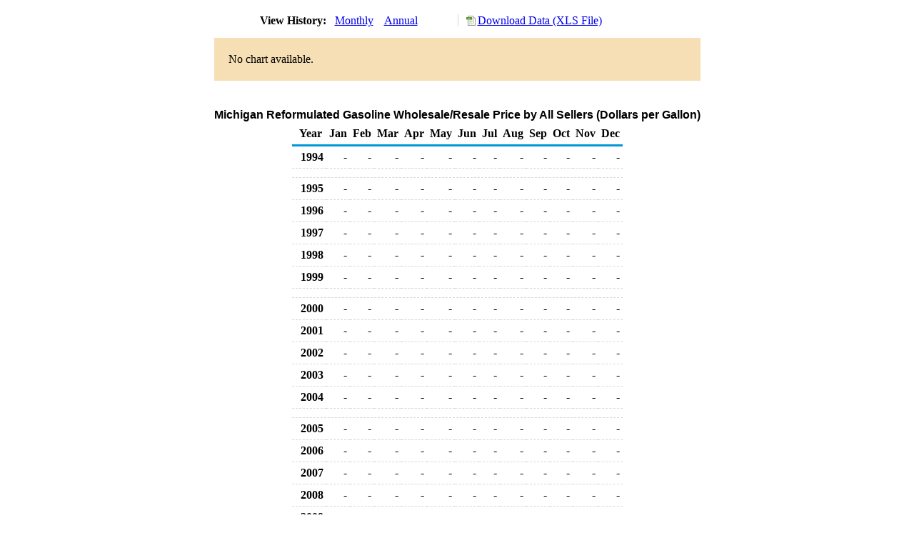

--- FILE ---
content_type: text/html; charset=utf-8
request_url: https://www.eia.gov/dnav/pet/hist/LeafHandler.ashx?n=pet&s=ema_epm0r_pwa_smi_dpg&f=m
body_size: 1646
content:
<!DOCTYPE HTML PUBLIC '-//W3C//DTD HTML 4.01 Transitional//EN'> <html> <head> <meta http-equiv='X-UA-Compatible' content='IE=9' /> <title>Michigan Reformulated Gasoline Wholesale/Resale Price by All Sellers (Dollars per Gallon)</title> <script src='../includes/TableFloaterTitle.js'></script> <link rel='StyleSheet' href='../Styles/Pet_wrapper3.css' TYPE='text/css'> <link rel='StyleSheet' href='../Styles/leaf_new2.css' TYPE='text/css'> <link rel='StyleSheet' href='/styles/Eia_sitewideF.css' type='text/css' /> <!-- Header Script --> <script language='JavaScript' src='/styles/eia_header.js' type='text/javascript'></script> <!--/ Header Script --> <script src='/global/includes/dnavs/leaf_handler.cfm' type='text/javascript'></script> <!-- Footer Script --> <script language='JavaScript' src='/styles/eia_footer.js' type='text/javascript'></script> <!--/ Footer Script --> </head> <body> <script language='JavaScript' type='text/javascript'>InsertEIAHeaderCode();</script> <table width='675' border='0' cellspacing='0' cellpadding='0'> <tr> <td class ='K'> </td> </tr> <tr> <td height='12'></td> </tr> <tr> <td> <table width='675' border='0' cellspacing='0' cellpadding='0'> <tr> <td width='400'> <table border='2' cellspacing='0' cellpadding='0' bordercolorlight='#6699cc' bordercolordark='#6699cc' style='border: thin;'> <tr> <td> <table border='0' cellspacing='0' cellpadding='0'> <tr> <td class='J'>&nbsp;View History:&nbsp;&nbsp;</td> <td><a href=LeafHandler.ashx?n=pet&s=ema_epm0r_pwa_smi_dpg&f=m><img src='../img/RadioL_A.jpg' width='12' height='13' alt='' border='0'></a></td> <td class='F'>&nbsp;<a href=LeafHandler.ashx?n=pet&s=ema_epm0r_pwa_smi_dpg&f=m class='NavChunk'>Monthly</a>&nbsp;&nbsp;&nbsp;</td> <td><a href=LeafHandler.ashx?n=pet&s=ema_epm0r_pwa_smi_dpg&f=a><img src='../img/RadioL_I.jpg' width='12' height='13' alt='' border='0'></a></td> <td class='F'>&nbsp;<a href=LeafHandler.ashx?n=pet&s=ema_epm0r_pwa_smi_dpg&f=a class='NavChunk'>Annual</a>&nbsp;&nbsp;&nbsp;</td> </tr> </table> </td> </tr> </table> </td> <td width='375' align='right' class='F'> <a href='../hist_xls/EMA_EPM0R_PWA_SMI_DPGm.xls'  class='crumb'>Download Data (XLS File)</a> </td> </tr> </table> </td> </tr> <tr> <td height='15'></td> </tr> <tr> <td height='60' bgcolor='#f6dfb4'> <table width='150' border='0' cellspacing='0' cellpadding='0' align='center'> <tr> <td>No chart available.</td> </tr> </table> </td> </tr> </td> </tr> <tr> <td height='15'></td> </tr> <!-- <tr> <td nowrap class='E'>&nbsp;use back button to return to prior data&nbsp;</td> <td width='95%'></td> </tr> --> <tr> <td align='center' bgcolor='#ffffff' class='Title1'>Michigan Reformulated Gasoline Wholesale/Resale Price by All Sellers (Dollars per Gallon)</td> </tr> <tr> <td height='2'></td> </tr> </table> <table SUMMARY=Michigan Reformulated Gasoline Wholesale/Resale Price by All Sellers (Dollars per Gallon) width='600' border='0' cellspacing='0' cellpadding='2'> <table width='675' border='0' cellspacing='0' cellpadding='2'> <table class='FloatTitle' width='675' border='0' cellspacing='0' cellpadding='2'> <thead> <tr bgcolor='#993333'> <th class='G2'>Year</th> <th class='G'>Jan</th> <th class='G'>Feb</th> <th class='G'>Mar</th> <th class='G'>Apr</th> <th class='G'>May</th> <th class='G'>Jun</th> <th class='G'>Jul</th> <th class='G'>Aug</th> <th class='G'>Sep</th> <th class='G'>Oct</th> <th class='G'>Nov</th> <th class='G'>Dec</th> </tr> </thead> <tbody> <tr> <td class='B4'>&nbsp;&nbsp;1994</td> <td class='B3'>-</td> <td class='B3'>-</td> <td class='B3'>-</td> <td class='B3'>-</td> <td class='B3'>-</td> <td class='B3'>-</td> <td class='B3'>-</td> <td class='B3'>-</td> <td class='B3'>-</td> <td class='B3'>-</td> <td class='B3'>-</td> <td class='B3'>-</td> </tr> <tr> <td height='5' colspan='13'></td> </tr> <tr> <td class='B4'>&nbsp;&nbsp;1995</td> <td class='B3'>-</td> <td class='B3'>-</td> <td class='B3'>-</td> <td class='B3'>-</td> <td class='B3'>-</td> <td class='B3'>-</td> <td class='B3'>-</td> <td class='B3'>-</td> <td class='B3'>-</td> <td class='B3'>-</td> <td class='B3'>-</td> <td class='B3'>-</td> </tr> <tr> <td class='B4'>&nbsp;&nbsp;1996</td> <td class='B3'>-</td> <td class='B3'>-</td> <td class='B3'>-</td> <td class='B3'>-</td> <td class='B3'>-</td> <td class='B3'>-</td> <td class='B3'>-</td> <td class='B3'>-</td> <td class='B3'>-</td> <td class='B3'>-</td> <td class='B3'>-</td> <td class='B3'>-</td> </tr> <tr> <td class='B4'>&nbsp;&nbsp;1997</td> <td class='B3'>-</td> <td class='B3'>-</td> <td class='B3'>-</td> <td class='B3'>-</td> <td class='B3'>-</td> <td class='B3'>-</td> <td class='B3'>-</td> <td class='B3'>-</td> <td class='B3'>-</td> <td class='B3'>-</td> <td class='B3'>-</td> <td class='B3'>-</td> </tr> <tr> <td class='B4'>&nbsp;&nbsp;1998</td> <td class='B3'>-</td> <td class='B3'>-</td> <td class='B3'>-</td> <td class='B3'>-</td> <td class='B3'>-</td> <td class='B3'>-</td> <td class='B3'>-</td> <td class='B3'>-</td> <td class='B3'>-</td> <td class='B3'>-</td> <td class='B3'>-</td> <td class='B3'>-</td> </tr> <tr> <td class='B4'>&nbsp;&nbsp;1999</td> <td class='B3'>-</td> <td class='B3'>-</td> <td class='B3'>-</td> <td class='B3'>-</td> <td class='B3'>-</td> <td class='B3'>-</td> <td class='B3'>-</td> <td class='B3'>-</td> <td class='B3'>-</td> <td class='B3'>-</td> <td class='B3'>-</td> <td class='B3'>-</td> </tr> <tr> <td height='5' colspan='13'></td> </tr> <tr> <td class='B4'>&nbsp;&nbsp;2000</td> <td class='B3'>-</td> <td class='B3'>-</td> <td class='B3'>-</td> <td class='B3'>-</td> <td class='B3'>-</td> <td class='B3'>-</td> <td class='B3'>-</td> <td class='B3'>-</td> <td class='B3'>-</td> <td class='B3'>-</td> <td class='B3'>-</td> <td class='B3'>-</td> </tr> <tr> <td class='B4'>&nbsp;&nbsp;2001</td> <td class='B3'>-</td> <td class='B3'>-</td> <td class='B3'>-</td> <td class='B3'>-</td> <td class='B3'>-</td> <td class='B3'>-</td> <td class='B3'>-</td> <td class='B3'>-</td> <td class='B3'>-</td> <td class='B3'>-</td> <td class='B3'>-</td> <td class='B3'>-</td> </tr> <tr> <td class='B4'>&nbsp;&nbsp;2002</td> <td class='B3'>-</td> <td class='B3'>-</td> <td class='B3'>-</td> <td class='B3'>-</td> <td class='B3'>-</td> <td class='B3'>-</td> <td class='B3'>-</td> <td class='B3'>-</td> <td class='B3'>-</td> <td class='B3'>-</td> <td class='B3'>-</td> <td class='B3'>-</td> </tr> <tr> <td class='B4'>&nbsp;&nbsp;2003</td> <td class='B3'>-</td> <td class='B3'>-</td> <td class='B3'>-</td> <td class='B3'>-</td> <td class='B3'>-</td> <td class='B3'>-</td> <td class='B3'>-</td> <td class='B3'>-</td> <td class='B3'>-</td> <td class='B3'>-</td> <td class='B3'>-</td> <td class='B3'>-</td> </tr> <tr> <td class='B4'>&nbsp;&nbsp;2004</td> <td class='B3'>-</td> <td class='B3'>-</td> <td class='B3'>-</td> <td class='B3'>-</td> <td class='B3'>-</td> <td class='B3'>-</td> <td class='B3'>-</td> <td class='B3'>-</td> <td class='B3'>-</td> <td class='B3'>-</td> <td class='B3'>-</td> <td class='B3'>-</td> </tr> <tr> <td height='5' colspan='13'></td> </tr> <tr> <td class='B4'>&nbsp;&nbsp;2005</td> <td class='B3'>-</td> <td class='B3'>-</td> <td class='B3'>-</td> <td class='B3'>-</td> <td class='B3'>-</td> <td class='B3'>-</td> <td class='B3'>-</td> <td class='B3'>-</td> <td class='B3'>-</td> <td class='B3'>-</td> <td class='B3'>-</td> <td class='B3'>-</td> </tr> <tr> <td class='B4'>&nbsp;&nbsp;2006</td> <td class='B3'>-</td> <td class='B3'>-</td> <td class='B3'>-</td> <td class='B3'>-</td> <td class='B3'>-</td> <td class='B3'>-</td> <td class='B3'>-</td> <td class='B3'>-</td> <td class='B3'>-</td> <td class='B3'>-</td> <td class='B3'>-</td> <td class='B3'>-</td> </tr> <tr> <td class='B4'>&nbsp;&nbsp;2007</td> <td class='B3'>-</td> <td class='B3'>-</td> <td class='B3'>-</td> <td class='B3'>-</td> <td class='B3'>-</td> <td class='B3'>-</td> <td class='B3'>-</td> <td class='B3'>-</td> <td class='B3'>-</td> <td class='B3'>-</td> <td class='B3'>-</td> <td class='B3'>-</td> </tr> <tr> <td class='B4'>&nbsp;&nbsp;2008</td> <td class='B3'>-</td> <td class='B3'>-</td> <td class='B3'>-</td> <td class='B3'>-</td> <td class='B3'>-</td> <td class='B3'>-</td> <td class='B3'>-</td> <td class='B3'>-</td> <td class='B3'>-</td> <td class='B3'>-</td> <td class='B3'>-</td> <td class='B3'>-</td> </tr> <tr> <td class='B4'>&nbsp;&nbsp;2009</td> <td class='B3'>-</td> <td class='B3'>-</td> <td class='B3'>-</td> <td class='B3'>-</td> <td class='B3'>-</td> <td class='B3'>-</td> <td class='B3'>-</td> <td class='B3'>-</td> <td class='B3'>-</td> <td class='B3'>-</td> <td class='B3'>-</td> <td class='B3'>-</td> </tr> <tr> <td height='5' colspan='13'></td> </tr> <tr> <td class='B4'>&nbsp;&nbsp;2010</td> <td class='B3'>-</td> <td class='B3'>-</td> <td class='B3'>-</td> <td class='B3'>-</td> <td class='B3'>-</td> <td class='B3'>-</td> <td class='B3'>-</td> <td class='B3'>-</td> <td class='B3'>-</td> <td class='B3'>-</td> <td class='B3'>-</td> <td class='B3'>-</td> </tr> <tr> <td class='B4'>&nbsp;&nbsp;2011</td> <td class='B3'>-</td> <td class='B3'>-</td> <td class='B3'>-</td> <td class='B3'>-</td> <td class='B3'>-</td> <td class='B3'>-</td> <td class='B3'>-</td> <td class='B3'>-</td> <td class='B3'>-</td> <td class='B3'>-</td> <td class='B3'>-</td> <td class='B3'>-</td> </tr> <tr> <td class='B4'>&nbsp;&nbsp;2012</td> <td class='B3'>-</td> <td class='B3'>-</td> <td class='B3'>-</td> <td class='B3'>-</td> <td class='B3'>-</td> <td class='B3'>-</td> <td class='B3'>-</td> <td class='B3'>-</td> <td class='B3'>-</td> <td class='B3'>-</td> <td class='B3'>-</td> <td class='B3'>-</td> </tr> <tr> <td class='B4'>&nbsp;&nbsp;2013</td> <td class='B3'>-</td> <td class='B3'>-</td> <td class='B3'>-</td> <td class='B3'>-</td> <td class='B3'>-</td> <td class='B3'>-</td> <td class='B3'>-</td> <td class='B3'>-</td> <td class='B3'>-</td> <td class='B3'>-</td> <td class='B3'>-</td> <td class='B3'>-</td> </tr> <tr> <td class='B4'>&nbsp;&nbsp;2014</td> <td class='B3'>-</td> <td class='B3'>-</td> <td class='B3'>-</td> <td class='B3'>-</td> <td class='B3'>-</td> <td class='B3'>-</td> <td class='B3'>-</td> <td class='B3'>-</td> <td class='B3'>-</td> <td class='B3'>-</td> <td class='B3'>-</td> <td class='B3'>-</td> </tr> <tr> <td height='5' colspan='13'></td> </tr> <tr> <td class='B4'>&nbsp;&nbsp;2015</td> <td class='B3'>-</td> <td class='B3'>-</td> <td class='B3'>-</td> <td class='B3'>-</td> <td class='B3'>-</td> <td class='B3'>-</td> <td class='B3'>-</td> <td class='B3'>-</td> <td class='B3'>-</td> <td class='B3'>-</td> <td class='B3'>-</td> <td class='B3'>-</td> </tr> <tr> <td class='B4'>&nbsp;&nbsp;2016</td> <td class='B3'>-</td> <td class='B3'>-</td> <td class='B3'>-</td> <td class='B3'>-</td> <td class='B3'>-</td> <td class='B3'>-</td> <td class='B3'>-</td> <td class='B3'>-</td> <td class='B3'>-</td> <td class='B3'>-</td> <td class='B3'>-</td> <td class='B3'>-</td> </tr> <tr> <td class='B4'>&nbsp;&nbsp;2017</td> <td class='B3'>-</td> <td class='B3'>-</td> <td class='B3'>-</td> <td class='B3'>-</td> <td class='B3'>-</td> <td class='B3'>-</td> <td class='B3'>-</td> <td class='B3'>-</td> <td class='B3'>-</td> <td class='B3'>-</td> <td class='B3'>-</td> <td class='B3'>-</td> </tr> <tr> <td class='B4'>&nbsp;&nbsp;2018</td> <td class='B3'>-</td> <td class='B3'>-</td> <td class='B3'>-</td> <td class='B3'>-</td> <td class='B3'>-</td> <td class='B3'>-</td> <td class='B3'>-</td> <td class='B3'>-</td> <td class='B3'>-</td> <td class='B3'>-</td> <td class='B3'>-</td> <td class='B3'>-</td> </tr> <tr> <td class='B4'>&nbsp;&nbsp;2019</td> <td class='B3'>-</td> <td class='B3'>-</td> <td class='B3'>-</td> <td class='B3'>-</td> <td class='B3'>-</td> <td class='B3'>-</td> <td class='B3'>-</td> <td class='B3'>-</td> <td class='B3'>-</td> <td class='B3'>-</td> <td class='B3'>-</td> <td class='B3'>-</td> </tr> <tr> <td height='5' colspan='13'></td> </tr> <tr> <td class='B4'>&nbsp;&nbsp;2020</td> <td class='B3'>-</td> <td class='B3'>-</td> <td class='B3'>-</td> <td class='B3'>-</td> <td class='B3'>-</td> <td class='B3'>-</td> <td class='B3'>-</td> <td class='B3'>-</td> <td class='B3'>-</td> <td class='B3'>-</td> <td class='B3'>-</td> <td class='B3'>-</td> </tr> <tr> <td class='B4'>&nbsp;&nbsp;2021</td> <td class='B3'>-</td> <td class='B3'>-</td> <td class='B3'>-</td> <td class='B3'>-</td> <td class='B3'>-</td> <td class='B3'>-</td> <td class='B3'>-</td> <td class='B3'>-</td> <td class='B3'>-</td> <td class='B3'>-</td> <td class='B3'>-</td> <td class='B3'>-</td> </tr> <tr> <td class='B4'>&nbsp;&nbsp;2022</td> <td class='B3'>-</td> <td class='B3'>-</td> <td class='B3'>-</td> <td class='B3'></td> <td class='B3'></td> <td class='B3'></td> <td class='B3'></td> <td class='B3'></td> <td class='B3'></td> <td class='B3'></td> <td class='B3'></td> <td class='B3'></td> </tr> </tbody> </table> <br> <hr align='left' width='675'> <table width='680' border='0' cellspacing='0' cellpadding='0'> <tr> <td class='F2'> <span class='FNlabel'>-</span> = No Data Reported;&nbsp; <span class='FNlabel'>--</span> = Not Applicable;&nbsp; <span class='FNlabel'>NA</span> = Not Available;&nbsp; <span class='FNlabel'>W</span> = Withheld to avoid disclosure of individual company data. </td> </tr> <tr> <td height='10'></td> </tr> </table> <table width='675' border='0' cellspacing='0' cellpadding='0'> <tr> <td class='F2'>Release Date: 6/1/2022</td> </tr> <tr> <td class='F2'>Next Release Date: TBD</td> </tr> </table> <div id='refer'> <p id='rlabel'>Referring Pages:</p> <ul> <li><a href='../PET_PRI_ALLMG_C_SMI_EPM0R_DPGAL_M.htm'class='crumb'>Michigan Reformulated Gasoline Prices</a></li> <li><a href='../PET_PRI_ALLMG_D_SMI_PWA_DPGAL_M.htm'class='crumb'>Michigan Sales for Resale Prices for Motor Gasoline</a></li> <li><a href='../PET_PRI_ALLMG_A_EPM0R_PWA_DPGAL_M.htm'class='crumb'>Reformulated Gasoline Sales for Resale Prices </a></li> </ul> </div>  <script type='text/javascript'>InsertEIAFooterCode();</script> </body> </html>